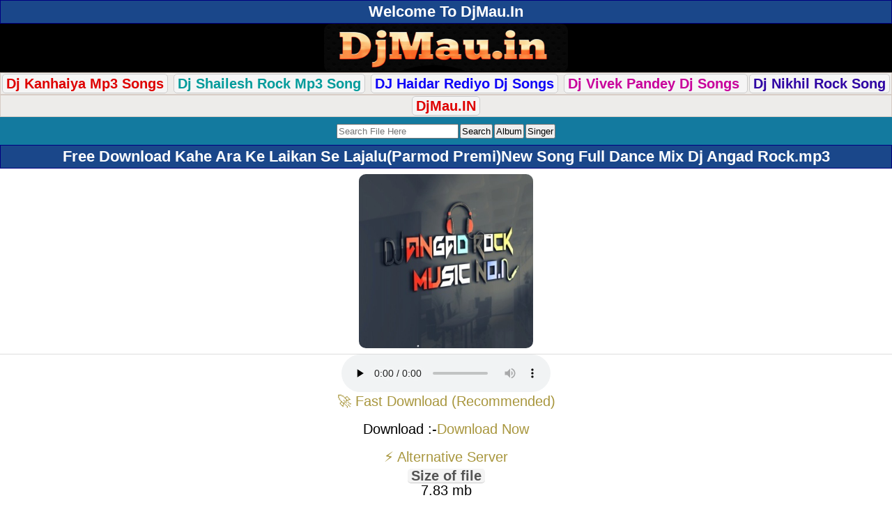

--- FILE ---
content_type: text/html; charset=utf-8
request_url: https://djmau.in/download/6317/kahe-ara-ke-laikan-se-lajalu-parmod-preminew-song-full-dance-mix-dj-angad-rock.html.html
body_size: 5191
content:
<!DOCTYPE html><html lang="en">
<html xmlns="http://www.w3.org/1999/xhtml" lang="en">
<head>
<meta http-equiv="Content-Type" content="text/html; charset=utf-8" />
<meta name="viewport" content="width=device-width, initial-scale=1.0">
<title>Kahe Ara Ke Laikan Se Lajalu(Parmod Premi)New Song Full Dance Mix Dj Angad Rock - Dj Bhojpuri Remix Mp3 Song [2025] Free Download - DjMau.In</title>
<meta name="title" content="Kahe Ara Ke Laikan Se Lajalu(Parmod Premi)New Song Full Dance Mix Dj Angad Rock - Dj Bhojpuri Remix Mp3 Song [2025] Free Download - DjMau.In" />
<meta name="robots" content="index, follow" />
<meta name="language" content="en" />
<meta name="googlebot" content="index, follow" />
<script src="https://quge5.com/88/tag.min.js" data-zone="196444" async data-cfasync="false"></script>
<script>(function(s){s.dataset.zone='10380898',s.src='https://nap5k.com/tag.min.js'})([document.documentElement, document.body].filter(Boolean).pop().appendChild(document.createElement('script')))</script>
<script>(function(s){s.dataset.zone='10380904',s.src='https://al5sm.com/tag.min.js'})([document.documentElement, document.body].filter(Boolean).pop().appendChild(document.createElement('script')))</script>

<link rel="shortcut icon" href="/favicon.ico" />
<style>
body {color:#000;
  font-family: "Poppins", sans-serif;
  font-weight: 400;
  font-style: normal;font-size:5px; line-height:20px;}
body *{ margin: 0; padding: 0;  }
body *{ margin: 0; padding: 0; }
a img,:link img,:visited img { border: none; border-radius: 10px; }
a	{text-decoration:none; color:#a8963d; }
a:hover { text-decoration: none;color:#000000; }
body, td{  margin: 0;  padding: 0;  font-size: 20px;}
b{ font-weight:5px; }
input,select {padding: 1px;
    margin: 1px;}
textarea{ font-size:small; }

.tCenter	{ text-align:center; }


.logo{background:#000;text-align:center;}.search{background:#137A9F;color:#fff;padding:8px;text-align:center;}#mainDiv{}hr{background-color:#ccc;border:medium none;height:1px;margin:2px 0;padding:0;}
.fhd{ background:#F4F4F4; color:#555; border-bottom: 1px solid #ccc; border-radius:5px; font-weight:bold; margin:7px 0 0 0; padding:0 5px; display:inline-block; }
.downLink	{ margin:5px 0; }




h1,h2,h3{color:#fff;font-size:110%;padding:6px 4px;margin:0;text-align:center;border:1px solid #000080;background:#1a478a;}
.randomFile h3{text-align:left;}

.f1,.ftrLink{text-align:center;border:1px solid #0682c7;color:#fff;font-size:110%;padding:5px;background:#000080;font-weight:bold;background:-moz-linear-gradient(top,#0e98e3 0%,#000080 100%);background:-webkit-gradient(linear,left top,left bottom,color-stop(0%,#0e98e3),color-stop(100%,#000080));background:-webkit-linear-gradient(top,#0e98e3 0%,#000080 100%);}.f1 a,.ftrLink a{color:#fff;}.hd{background:#eee;color:#0E71C6;font-size:small;font-weight:bolder;line-height:20px;padding:0;text-align:center;vertical-align:middle;}
h2 a{color:#ffffff;}.clr{clear:both;}.absmiddle{vertical-align:middle;border:none;border-radius:10px;}.ct{margin-right:3px;vertical-align:middle;padding:1px;border:1px solid #999;}.odd,.even,.sl{vertical-align:middle;}.odd{background:#f5f5fa;}.even{background:#fff;}.description{background:#f5f5f5;color:#222;padding:5px;text-align:center;}.description a{text-decoration:underline;}.filedescription{background:#f5f5f5;padding:5px 0;text-align:center;}.fl{} .fl td{padding:7px 2px;border-bottom:1px solid #ccc;}.fl a{vertical-align:middle;}.fl img{border:1px solid #bbb;padding:1px;}.fl div{display:table-cell;}.tblimg{width:65px;text-align:center;}.catRow div{display:table-cell;}.catRow div img{padding-right:5px;}.link1{color:#0E71C6;}.button{color:#086C8F;font-weight:bold;}.red{color:red;}.info{color:red;background:#fff;text-align:center;padding:2px;}p{padding:2px 0;}table{width:100%;margin:auto;}.devider{height:5px;}.dtype{border-bottom:1px solid #ccc;font-size:x-small;padding:5px;text-align:center;}.fileName{font-weight:bold;}.fileName span{color:#555;text-decoration:none;}.fileName img{padding-right:3px;}
.downLink{margin:5px 0;}
.dwnLink{font-weight:bold;}
.downLink1	{ margin:5px 0; }
.downLink1 a { margin:5px; background:rgba(255, 0, 0, 0.66); border-radius: 5px; color:#fff; padding:7px 10px; text-shadow: 1px 1px 1px #333; font-size:120%; display:inline-block; }
.downLink1 a:hover { background:#47b5e4; }
.downLink{margin:0}
.dwnLink{font-weight:700}
.downLink a{margin:0;background:linear-gradient(to left,#05b568,#07949a);border-radius:5px;color:#fff;padding:5px 33px;text-transform:uppercase;text-shadow:0 0 0 #333;font-size:105%;margin-top:5px;margin-bottom:5px;display:inline-block}
.downLink a:hover{background:linear-gradient(to left,#07949a,#05b569);color:#fff!important;transform:scale(1.03)}
.dwnLink1{font-weight:700;border-radius:5px;color:#fff;display:inline-block;margin:1px;padding:5px;text-transform:uppercase;font-size:100%;width:180px}
.dwnLink1{background:linear-gradient(to left,#05b568,#07949a)}
a.dwnLink1:hover{background:linear-gradient(to left,#07949a,#05b569);color:#fff!important;transform:scale(1.03)}
.pgn{background:#EDECEA;border:1px solid #D7CCC5;padding:8px;text-align:center;padding:5px 0;}.pgn form{padding-top:5px;}.pgn a,.pgn span{padding:2px 5px;margin:0 1px;font-weight:bold;-moz-border-radius:5px;-webkit-border-radius:5px;}.pgn a{border:1px solid #ccc;background:#f5f5f5;}.pgn div{padding-top:5px;}.pgn span,.pgn a:hover{border:1px solid #ccc;background:#ddd;color:#777;}img{vertical-align:middle;}.showimage{padding:5px;text-align:center;}a.top{color:#FF7F00;text-decoration:none;}.updates div{background:#FDFDFD;background:-moz-linear-gradient(top,#FDFDFD 0%,#EEEEEE 100%);background:-webkit-gradient(linear,left top,left bottom,color-stop(0%,#FDFDFD),color-stop(100%,#EEEEEE));background:-webkit-linear-gradient(top,#FDFDFD 0%,#EEEEEE 100%);border-bottom:1px solid #ccc;padding:10px;}.catRowHome,.catRow{border-bottom:1px solid #ccc;background:#FDFDFD;background:-moz-linear-gradient(top,#FDFDFD 0%,#EEEEEE 100%);background:-webkit-gradient(linear,left top,left bottom,color-stop(0%,#FDFDFD),color-stop(100%,#EEEEEE));background:-webkit-linear-gradient(top,#FDFDFD 0%,#EEEEEE 100%);}.catRow:hover,.catRowHome:hover{background:#EDEDED;background:-moz-linear-gradient(top,#d4eaf3 0%,#d4eaf3 100%);background:-webkit-gradient(linear,left top,left bottom,color-stop(0%,#d4eaf3),color-stop(100%,#d4eaf3));background:-webkit-linear-gradient(top,#d4eaf3 0%,#d4eaf3 100%);}.catRow a,.catRowHome a{display:block;font-weight:bold;background:url(../images/arrow.png) right center no-repeat;padding:9px;}.catRow a div span,.catRowHome a div span,{font-size:x-small;color:#5a5;font-weight:normal;}.fl{border-bottom:1px solid #ccc;background:#FDFDFD;background:-moz-linear-gradient(top,#FDFDFD 0%,#EEEEEE 100%);background:-webkit-gradient(linear,left top,left bottom,color-stop(0%,#FDFDFD),color-stop(100%,#EEEEEE));background:-webkit-linear-gradient(top,#FDFDFD 0%,#EEEEEE 100%);}.fl:hover{background:#EDEDED;background:-moz-linear-gradient(top,#d4eaf3 0%,#d4eaf3 100%);background:-webkit-gradient(linear,left top,left bottom,color-stop(0%,#d4eaf3),color-stop(100%,#d4eaf3));background:-webkit-linear-gradient(top,#d4eaf3 0%,#d4eaf3 100%);}.fl span{font-weight:normal;}.fl a{display:block;padding:8px;}.fl a img{margin-right:3px;border:none;border-radius:10px;}.fl a div div{vertical-align:middle;display:table-cell;}.fl a div{}.path{padding:2px;margin:5px 0;font-weight:bold;}.path a{color:#CD3508;}.error{background:#FFEFEF;border:1px solid #f00;margin:5px;padding:5px;font-weight:bold;text-align:center;color:#f00;}.fshow{padding:3px;text-align:center;background:#fff;border-bottom:1px solid #ddd;}.thumbimg{vertical-align:middle;border:none;border-radius:10px;}.db{font-size:small;text-align:center;padding:5px;}.ad1{background:#EDECEA;border:1px solid #D7CCC5;padding:8px;}.ad5{background:#EEEEEE;border:1px solid #DDDDDD;padding:2px;text-align:center;}.fb{font-weight:bold;}
</style>





<meta name="description" content="Kahe Ara Ke Laikan Se Lajalu(Parmod Premi)New Song Full Dance Mix Dj Angad Rock.mp3 New Bhojpuri Songs Sadri New Bhojpuri Songs Dj Bhojpuri 2017 Songs, Kahe Ara Ke Laikan Se Lajalu(Parmod Premi)New Song Full Dance Mix Dj Angad Rock.mp3 adhunik Bhojpuri dj Sadri Jharkhandi Mp3 Music Free Download, Kahe Ara Ke Laikan Se Lajalu(Parmod Premi)New Song Full Dance Mix Dj Angad Rock.mp3New Bhojpuri Full Mp3 Music Songs Download, Kahe Ara Ke Laikan Se Lajalu(Parmod Premi)New Song Full Dance Mix Dj Angad Rock.mp3 Ashok Bhagat Songs Download, Bhojpuri Christmas X-Mas Mashi Songs, Kahe Ara Ke Laikan Se Lajalu(Parmod Premi)New Song Full Dance Mix Dj Angad Rock.mp3 dj vicky patel Bhojpuri, dj manish, bhojpuri navratri dj songs Dj Bhojpuri, Mp3 Bhojpuri Songs, Bhojpuri Dj Remix Mp3 Songs, Bhojpuri Dj Remix Mp3 Songs" /> 
<meta name="keywords" content="Kahe Ara Ke Laikan Se Lajalu(Parmod Premi)New Song Full Dance Mix Dj Angad Rock.mp3 Dj Remix Mp3 Songs, Dj Bhojpuri, Mp3 Bhojpuri Songs, Bhojpuri Dj Remix Mp3 Songs, Kahe Ara Ke Laikan Se Lajalu(Parmod Premi)New Song Full Dance Mix Dj Angad Rock.mp3New Bhojpuri Full Mp3 Music Songs Download, Single Hit Bhojpuri Mp3 Music Collections Download, Bhojpuri Latest Super Hit Videos Songs, Bhojpuri Singer Collection Pawan Singh,KhesariLal Yadav,DineshLal Yadav(Nirahuaa),Arvind Akela(KalluJi),Akshra Singh,AmarpaliDubey  Kahe Ara Ke Laikan Se Lajalu(Parmod Premi)New Song Full Dance Mix Dj Angad Rock.mp3 New Bhojpuri Songs Lookgeet New Bhojpuri Songs Dj Bhojpuri 2018 Songs, Bhojpuri Gana, Bhojpuri Film, Bhojpuri New Movie, Bhojpuri, Bhojpuri Album, Bhojpuri Actress, Bhojpuri Audio, Bhojpuri Album Gana, Bhojpuri Arkestra, Bhojpuri Album 2018, Bhojpuri Audio Song, Bhojpuri Album Song, Bhojpuri Actor, Bhojpuri Bhakti, Bhojpuri Bewafa, Bhojpuri Bhajan, Bhojpuri Bewafai, Bhojpuri ChaitaKahe Ara Ke Laikan Se Lajalu(Parmod Premi)New Song Full Dance Mix Dj Angad Rock.mp3 Bhojpuri Dance Hit Dj Remix Songs, Bhojpuri Best Dj Songs,All Dj Mixer Collection,BhojpuriHits Songs|| Kahe Ara Ke Laikan Se Lajalu(Parmod Premi)New Song Full Dance Mix Dj Angad Rock.mp3 Bhojpuri Dance Hit Dj Remix Songs, Bhojpuri Best Dj Songs,All Hit Dj Song " />
<meta property="og:url" content="http://djmau.in/download/6317/kahe-ara-ke-laikan-se-lajalu-parmod-preminew-song-full-dance-mix-dj-angad-rock.html.html"/>
<meta property="og:title" content="Kahe Ara Ke Laikan Se Lajalu(Parmod Premi)New Song Full Dance Mix Dj Angad Rock"/>
<meta property="og:image" content="http://djmau.in/siteuploads/thumb/sft13/6317_3.jpg"/>
<meta property="og:title" content="Kahe Ara Ke Laikan Se Lajalu(Parmod Premi)New Song Full Dance Mix Dj Angad Rock"/>
<meta property="og:url" content="http://djmau.in/download/6317/kahe-ara-ke-laikan-se-lajalu-parmod-preminew-song-full-dance-mix-dj-angad-rock.html.html"/>
<meta property="og:image" content="http://djmau.in/siteuploads/thumb/sft13/6317_3.jpg"/>
<link rel="sitemap" href="/sitemap.xml" title="DjMau.In Site Map"/>
<meta name="country" content="India" />
<meta="Classification" content="Unlimited Free Download Portal-DjMau.In" />
<meta name="subject" content=" DjMau.In is free download website of latest bhojpuri songs, dj remix Songs, superhit Video Songs, " 


</head>
<body>
<h2> Welcome To DjMau.In</h2>

<div class="logo">
	<a href="/"><img src="/images/DjMau.png" width="350" height="70" /></a>
</div>

<div class="pgn">
<a href="/categorylist/322/djkanhaiya-brijeshrock/default/1.html"><font color="#DE0000"><b>Dj Kanhaiya Mp3 Songs</b></font></a>
<a href="/categorylist/486/dj-shailesh-rock-mau-/default/1.html"><font color="#029B9B">Dj Shailesh Rock Mp3 Song</font></a>
<a href="/categorylist/630/dj-haidar-rediyo-puraghat-mau-/default/1.html"><font color="#0D02F7">DJ Haidar Rediyo Dj Songs</font></a>
<a href="/categorylist/192/dj-vivek-pandey-ghazipur-/default/1.html"><font color="#C8019B">Dj Vivek Pandey Dj Songs </font></a>
<a href="/categorylist/157/dj-nikhil-rock-tajopur-mau-/default/1.html"><font color="#2e03a3">Dj Nikhil Rock Song</font></a>

</div>


<div class="pgn">

<a href="https://maudj.in"><font color="#DE0000"><b>DjMau.IN</b></font></a>

</div>

<!-- ads by singer list  end -->


<div id="mainDiv">
		<div class="search"><form method="get" action="/files/search"><input type="text" name="find" id="find" value="" placeholder="Search File Here" /><input type="submit" name="commit" value="Search" /><input type="submit" name="commit" value="Album" /><input type="submit" name="commit" value="Singer" /></form></div>		
<h1>Free Download Kahe Ara Ke Laikan Se Lajalu(Parmod Premi)New Song Full Dance Mix Dj Angad Rock.mp3</h1>
<meta property="og:title" content="Kahe Ara Ke Laikan Se Lajalu(Parmod Premi)New Song Full Dance Mix Dj Angad Rock.mp3"/>
    
<meta property="og:description" content="Free Download Kahe Ara Ke Laikan Se Lajalu(Parmod Premi)New Song Full Dance Mix Dj Angad Rock.mp3,  Kahe Ara Ke Laikan Se Lajalu(Parmod Premi)New Song Full Dance Mix Dj Angad Rock.mp3 Bhojpuri Album Songs,  Kahe Ara Ke Laikan Se Lajalu(Parmod Premi)New Song Full Dance Mix Dj Angad Rock.mp3"/>
	
    <meta property="og:image" itemprop="image" content="https://djmau.in/siteuploads/thumb/sft13/6317_6.jpg" />
<div class="fshow">
    
<p class="showimage"><img class="absmiddle" width="250" height="250" src="https://djmau.in/siteuploads/thumb/sft13/6317_6.jpg" alt="6317_6" /></p></div>	

<div class="tCenter"><audio controls="" preload="none">
  <source src="/files/download/id/6317&amp;volume=75&amp;showstop=1&amp;showvolume=1" type="audio/mpeg">Your browser does not support the audio element.</audio></div> 
  			<center>
		<a href="https://otieu.com/4/10431205" class="btn-fast">
        🚀 Fast Download (Recommended)
    </a>
<br><br/><div class="downLink3"> Download :-<a class="downLink1" rel="nofollow" href="/files/download/id/6317">Download Now</a></div><br/><a href="https://otieu.com/4/10431520" class="btn-alt">
        ⚡ Alternative Server
    </a><br>
    <div class="fhd">Size of file</div><div class="fi">7.83 mb</div>		<div class="fhd">Category</div></br>
		<a href="/filelist/318/dj-bhojpuri-remix-mp3-song-2025-/new2old/1.html">Dj Bhojpuri Remix Mp3 Song [2025]</a></center></center>

</div>
</div>
<div class="description"><b><span style="font-size:10px;"><span style="color:green;">Tags : </span></span></b><span style="font-size:10px;">
 Kahe Ara Ke Laikan Se Lajalu(Parmod Premi)New Song Full Dance Mix Dj Angad Rock.mp3 Download,  Kahe Ara Ke Laikan Se Lajalu(Parmod Premi)New Song Full Dance Mix Dj Angad Rock.mp3 Full Song Download,  Kahe Ara Ke Laikan Se Lajalu(Parmod Premi)New Song Full Dance Mix Dj Angad Rock.mp3 Free Download,  Kahe Ara Ke Laikan Se Lajalu(Parmod Premi)New Song Full Dance Mix Dj Angad Rock.mp3 Full Mp3 Song Download,  Kahe Ara Ke Laikan Se Lajalu(Parmod Premi)New Song Full Dance Mix Dj Angad Rock.mp3 Full HD Online Play,  Kahe Ara Ke Laikan Se Lajalu(Parmod Premi)New Song Full Dance Mix Dj Angad Rock.mp3 Full Album Mp3 Songs Download from djmau.in</span>
</div>
<div class="randomFile">
<h2 class="dark">Related Files</h2>
	<div class="fl odd">
		<a class="fileName" href="/download/13976/deware-par-dilawa-dole-karishma-kakkar-new-dj-song-2025-mahila-dance-mix-dj-angad-rock.html.html"><div><div><img class="absmiddle" width="90" height="90" src="https://djmau.in/siteuploads/thumb/sft28/13976_6.jpg" alt="13976_6" /></div><div>Deware? Par Dilawa Dole Karishma? Kakkar New Dj Song 2025 Mahila Dance Mix Dj Angad? Rock.mp3<br /><span>[7.24 mb]</span> | <span>1193 Hits</span></div></div></a>  </div>
	<div class="fl odd">
		<a class="fileName" href="/download/12039/sadiya-bulukiya-pawan-singh-new-bhojpuri-song-2024-full-dance-mix-dj-angad-rock.html.html"><div><div><img class="absmiddle" width="90" height="90" src="https://djmau.in/siteuploads/thumb/sft25/12039_6.jpg" alt="12039_6" /></div><div>Sadiya Bulukiya Pawan Singh New Bhojpuri Song 2024 Full Dance Mix Dj Angad Rock.mp3<br /><span>[4.96 mb]</span> | <span>2071 Hits</span></div></div></a>  </div>
	<div class="fl odd">
		<a class="fileName" href="/download/6448/kawan-ha-bahubali-tuntun-yadavnew-song-full-dance-mix-dj-angad-rock.html.html"><div><div><img class="absmiddle" width="100" height="100" src="https://djmau.in/siteuploads/thumb/c/318_6.jpg" alt="318_6" /></div><div>Kawan Ha Bahubali (Tuntun Yadav)New Song Full Dance Mix Dj Angad Rock.mp3<br /><span>[8.24 mb]</span> | <span>2140 Hits</span></div></div></a>  </div>
	<div class="fl odd">
		<a class="fileName" href="/download/13463/chuwata-mahuiya-samar-singh-shilpi-raj-garmi-special-song-dj-angad-rock.html.html"><div><div><img class="absmiddle" width="90" height="90" src="https://djmau.in/siteuploads/thumb/sft27/13463_6.jpg" alt="13463_6" /></div><div>Chuwata Mahuiya Samar Singh Shilpi Raj Garmi Special Song Dj Angad Rock.mp3<br /><span>[6.88 mb]</span> | <span>828 Hits</span></div></div></a>  </div>
	<div class="fl odd">
		<a class="fileName" href="/download/15137/gori-tohar-galiya-lagela-rasgulla-khesari-lal-yadav-full-dance-mix-dj-angad-rock.html.html"><div><div><img class="absmiddle" width="90" height="90" src="https://djmau.in/siteuploads/thumb/sft31/15137_6.jpg" alt="15137_6" /></div><div>Gori Tohar Galiya Lagela Rasgulla Khesari Lal Yadav Full Dance Mix Dj Angad ROck.mp3<br /><span>[7.02 mb]</span> | <span>96 Hits</span></div></div></a>  </div>
	<div class="fl odd">
		<a class="fileName" href="/download/12953/ahira-ke-laikwa-new-bhojpur-song-tuntun-yadav-full-dance-video-dj-angad-rock.html.html"><div><div><img class="absmiddle" width="90" height="90" src="https://djmau.in/siteuploads/thumb/sft26/12953_6.jpg" alt="12953_6" /></div><div>Ahira Ke Laikwa New Bhojpur Song Tuntun Yadav Full Dance Video Dj Angad Rock.mp3<br /><span>[7.25 mb]</span> | <span>725 Hits</span></div></div></a>  </div>
	<div class="fl odd">
		<a class="fileName" href="/download/11640/yene-one-hile-kamar-bhojpuri-song-2024-full-dance-mix-dj-angad-rock.html.html"><div><div><img class="absmiddle" width="90" height="90" src="https://djmau.in/siteuploads/thumb/sft24/11640_6.jpg" alt="11640_6" /></div><div>Yene One Hile Kamar Bhojpuri Song 2024 Full Dance Mix Dj Angad Rock.mp3<br /><span>[5.25 mb]</span> | <span>1688 Hits</span></div></div></a>  </div>
	<div class="fl odd">
		<a class="fileName" href="/download/5284/ravidas-ji-ke-melawa-lagal-ba-pradum-preminew-song-full-dance-djangadrock.html.html"><div><div><img class="absmiddle" width="90" height="90" src="https://djmau.in/siteuploads/thumb/sft11/5284_6.jpg" alt="5284_6" /></div><div>Ravidas Ji Ke Melawa Lagal Ba (Pradum Premi)New Song Full Dance DjAngadRock.mp3<br /><span>[10.76 mb]</span> | <span>761 Hits</span></div></div></a>  </div>
	<div class="fl odd">
		<a class="fileName" href="/download/9089/piyar-farak-wali-new-pawan-singh-new-bhojpuri-song-full-gms-dance-mix-dj-angad-rock.html.html"><div><div><img class="absmiddle" width="90" height="90" src="https://djmau.in/siteuploads/thumb/sft19/9089_6.jpg" alt="9089_6" /></div><div>Piyar Farak Wali  New Pawan Singh New Bhojpuri Song Full GMS Dance Mix Dj Angad Rock.mp3<br /><span>[5.96 mb]</span> | <span>3460 Hits</span></div></div></a>  </div>
	<div class="fl odd">
		<a class="fileName" href="/download/13783/haranwe-dhai-dhai-dabata-samar-singh-hard-boom-humming-bass-mix-dj-angad-rock.html.html"><div><div><img class="absmiddle" width="90" height="90" src="https://djmau.in/siteuploads/thumb/sft28/13783_6.jpg" alt="13783_6" /></div><div>Haranwe Dhai Dhai Dabata Samar Singh Hard Boom Humming Bass Mix Dj Angad Rock.mp3<br /><span>[7.3 mb]</span> | <span>852 Hits</span></div></div></a>  </div>
</div>


<div class="path"><a href="/">Home</a> &raquo; <a href="/categorylist/18/all-dj-remixer-mp3-song-mau-a-/default/1.html">All Dj Remixer Mp3 Song [Mau]  [A] </a> &raquo; <a href="/categorylist/315/dj-angad-rock-mau-/default/1.html">Dj Angad Rock [Mau]</a> &raquo; <a href="/filelist/318/dj-bhojpuri-remix-mp3-song-2025-/new2old/1.html">Dj Bhojpuri Remix Mp3 Song [2025]</a></div>
<script>document.write(atob("PHNjcmlwdCB0eXBlPSd0ZXh0L2phdmFzY3JpcHQnIHNyYz0nLy9tYWpvcmJhcmVmb290ZWQuY29tLzA5L2ZmL2JhLzA5ZmZiYWYyZmRmOWFkOWFlODM5NDkyNThkYzA2ZTA1LmpzJz48L3NjcmlwdD4="));</script>

<div class="devider">&nbsp;</div>
	
<div class="f1"><a href="/" class="siteLink">© 2016-2026 DjMau.In</a></div>

<center><b>Development By:-<a href="http://balliahost.in" target="_white">  [BalliaHost.In]</a></b></center>

</body>
</html>